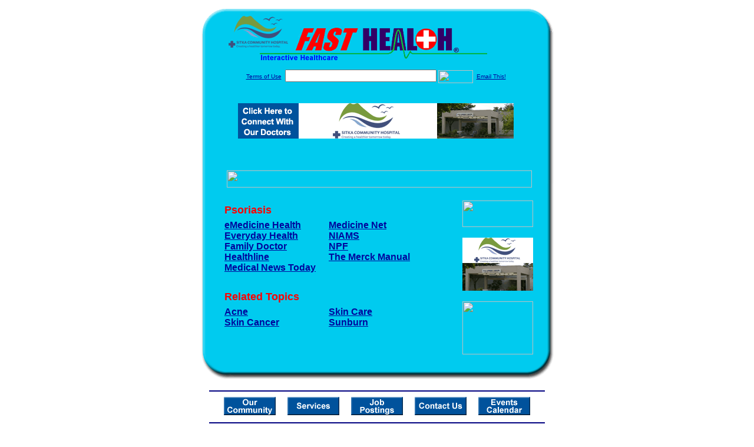

--- FILE ---
content_type: text/html; charset=UTF-8
request_url: http://www.sitkafasthealth.com/psoriasis.top
body_size: 15786
content:

<!-- Referencing  Clients:192.168.0.57 -->


<html>
<head>
<title>Psoriasis (Search FastHealth.com) Psoriasis</title><META NAME="description" CONTENT="Top Psoriasis Sites from FastHealth.com">
<META NAME="keywords" CONTENT="psoriasis, itch, skin, dry skin, guttate, nails, scalp">
<META NAME="Last-Updated" CONTENT="2014-07-29 19:39:29">
<link rel="stylesheet" type="text/css" href="http://www.fasthealth.com/css/css.css">
<script language=JavaScript>
<!-- Hide the script from old browsers --

function mail_it(ThisUrl){
	TheLocation = document.location;
	emailink='http://www.fasthealth.com/emailwindow.php?email=' + TheLocation;
	window.open(emailink,"",'width=350,height=670');
	return false;
}
//-->
</script>
</head>
<body bgcolor=#FFFFFF topmargin=0 leftmargin=0 link=#00079D vlink=#330066>
<div align=center>
  <center>
<table border=0 cellpadding=0 cellspacing=0 width=624>
  <tr>
   <td><img src=http://www.sitkafasthealth.com/images1/shim.gif width=33 height=1 border=0></td>
   <td><img src=http://www.sitkafasthealth.com/images1/shim.gif width=554 height=1 border=0></td>
   <td><img src=http://www.sitkafasthealth.com/images1/shim.gif width=37 height=1 border=0></td>
  </tr>
  <tr valign=top>
   <td colspan=3><a href='http://www.sitkafasthealth.com' target=_top><img src=http://www.sitkafasthealth.com/pimages/h_sch_aktop.gif border=0></a></td>
  </tr>
  <tr valign=top>
   <td background=http://www.sitkafasthealth.com/images1/bdr_r2_c1.gif><img src=http://www.sitkafasthealth.com/images1/bdr_r2_c1.gif width=33 height=116 border=0></td>
   <td rowspan=2 bgcolor=#00CBEF>
   <table border=0 cellspacing=0 cellpadding=0 width=554>
   <tr>
        <td align=center valign=middle colspan=3>
<FORM METHOD=get ACTION=http://search.fasthealth.com/cgi-bin/texis/webinator/search/>
<input type="hidden" name="station" value="h_sch_ak">
<INPUT TYPE="hidden" NAME="db" VALUE="level3">
<font face=Arial size=1><a href=http://www.sitkafasthealth.com/terms.php>Terms of Use</a><img src=/images/tsp.gif height=5 width=3>
<input type=text name=query size=30 value="">&nbsp;<input type=image name=Search src=http://www.fasthealth.com/images/but_s2.gif border=0 width=59 height=22 align=absmiddle><img src=http://www.fasthealth.com/images/tsp.gif height=5 width=3>
<a href="javascript:void(null)" onmouseout="window.defaultStatus = ' ';" onmouseover="window.status = 'Click here to send this to a friend!';return true;" onClick="return mail_it();">Email This!</a>
</font></form>
<BR>

<a href=/pictures/click.php?id=103271><img src="http://www.sitkafasthealth.com/pimages/h_sch_ak468x60.gif" width=468 height=60 border=0></a><BR><BR><BR><BR>


&nbsp;&nbsp;&nbsp;<img src="http://www.fasthealth.com/images/generated/TopPsoriasisSites.gif" width=518 height=29 border=0><br>
</td>
   </tr>
   <tr>
        <td align=right valign=top>
    <br>
    <table border=0 width=400 cellpadding=0>
	
      <tr>
        <!--col: 1 --><td valign=top><b><font face=Arial size=3>

<table border=0 cellpadding=2 width=90%><tr>
					<td colspan='2'><font color=red size=4 face=Arial><b>Psoriasis</b></font></td></tr><tr><td valign=top  width='50%'><b><font face=Arial size=3><a href="https://www.emedicinehealth.com/psoriasis/article_em.htm" rel="nofollow">eMedicine Health</a><br> 
<a href="https://www.everydayhealth.com/psoriasis/guide/" rel="nofollow">Everyday Health</a><br> 
<a href="https://familydoctor.org/condition/psoriasis/" rel="nofollow">Family Doctor</a><br> 
<a href="https://www.healthline.com/health/psoriasis" rel="nofollow">Healthline</a><br> 
<a href="https://www.medicalnewstoday.com/info/psoriasis" rel="nofollow">Medical News Today</a><br> 
</font></b></td>
<td valign=top  width='50%'><b><font face=Arial size=3><a href="https://www.medicinenet.com/psoriasis/article.htm" rel="nofollow">Medicine Net</a><br> 
<a href="https://www.niams.nih.gov/health-topics/psoriasis" rel="nofollow">NIAMS</a><br> 
<a href="https://www.psoriasis.org/about-psoriasis" rel="nofollow">NPF</a><br> 
<a href="https://www.merckmanuals.com/home/skin-disorders/psoriasis-and-scaling-disorders/psoriasis?qt=&sc=&alt=" rel="nofollow">The Merck Manual</a><br> 
</font></b></td>
</tr><tr><td colspan='2'>&nbsp;</td></tr><tr>
					<td colspan='2'><font color=red size=4 face=Arial><b>Related Topics</b></font></td></tr><tr><td valign=top  width='50%'><b><font face=Arial size=3><a href="http://www.sitkafasthealth.com/Acne.top" rel="nofollow">Acne</a><br> 
<a href="http://www.sitkafasthealth.com/Skin_Cancer.top" rel="nofollow">Skin Cancer</a><br> 
</font></b></td>
<td valign=top  width='50%'><b><font face=Arial size=3><a href="http://www.sitkafasthealth.com/Skin_Care.top" rel="nofollow">Skin Care</a><br> 
<a href="http://www.sitkafasthealth.com/Sunburn.top" rel="nofollow">Sunburn</a><br> 
</font></b></td>
</tr></table>
</font></b></td></tr>
    </table>
    <img border=0 src=http://www.sitkafasthealth.com/images1/shim.gif width=30 height=1>
        </td>
        <td width=10><img border=0 src=http://www.sitkafasthealth.com/images1/shim.gif width=10 height=1>
        </td>
        <td width=130 valign=top><BR>
<a href="http://search.fasthealth.com/cgi-bin/texis/webinator/search/?query=&station=h_sch_ak"><img src=http://www.fasthealth.com/images/topsearch.gif width=120 height=45 border=0></a>
<BR><BR>
<a href=/pictures/click.php?id=103311><img src="http://www.sitkafasthealth.com/pimages/h_sch_ak120x90.gif" width=120 height=90 border=0></a><BR><BR>
<a href=/pictures/click.php?id=103309><img src="http://www.fasthealth.com/pimages/fhai120x90.gif" width=120 height=90 border=0></a></td>
	</tr>

</table>
</td>
   <td background=http://www.sitkafasthealth.com/images1/bdr_r2_c3.gif><img src=http://www.sitkafasthealth.com/images1/bdr_r2_c3.gif width=37 height=116 border=0></td>
  </tr>
  <tr valign=top><!-- row 3 -->
   <td background=http://www.sitkafasthealth.com/images1/bdr_r2_c1.gif valign=bottom><img src=http://www.sitkafasthealth.com/images1/bdr_r3_c1.gif width=33 height=174 border=0></td>
   <td background=http://www.sitkafasthealth.com/images1/bdr_r3_c3.gif valign=bottom><img src=http://www.sitkafasthealth.com/images1/bdr_r3_c3.gif width=37 height=174 border=0></td>
  </tr>
  <tr valign=top><!-- row 4 -->
   <td colspan=3><img src=http://www.sitkafasthealth.com/images1/bdr_r4_c1.gif width=624 height=53 border=0></td>
  </tr>
</table>

<LINK href="http://www.sitkafasthealth.com/css/footer.css" rel="stylesheet" type="text/css">

<div align="center">
  <center>
<!-- Small Ads Table -->
<table border="0" cellpadding="0" cellspacing="0" width="624">
<tr valign="top">
   <td colspan="3" align="center" valign="top">
<img src="http://www.sitkafasthealth.com/images/line2.gif" width="570" height="19" border="0" alt=""><br>
<!-- 1ST SET OF 88X31 ADS -->





<a href=/pictures/click.php?id=103091><img src="http://www.sitkafasthealth.com/pimages/h_sch_ak88x31_community.gif" width=88 height=31 border=0></a>
&nbsp;&nbsp;&nbsp;
<a href=/pictures/click.php?id=103101><img src="http://www.sitkafasthealth.com/pimages/h_sch_ak88x31_services.gif" width=88 height=31 border=0></a>
&nbsp;&nbsp;&nbsp;
<a href=/pictures/click.php?id=103097><img src="http://www.sitkafasthealth.com/pimages/h_sch_ak88x31_jobs.gif" width=88 height=31 border=0></a>
&nbsp;&nbsp;&nbsp;
<a href=/pictures/click.php?id=103093><img src="http://www.sitkafasthealth.com/pimages/h_sch_ak88x31_contact.gif" width=88 height=31 border=0></a>
&nbsp;&nbsp;&nbsp;
<a href=/pictures/click.php?id=103095><img src="http://www.sitkafasthealth.com/pimages/h_sch_ak88x31_events.gif" width=88 height=31 border=0></a><br>
<img src="http://www.sitkafasthealth.com/images/line2.gif" width="570" height="19" border="0" alt=""><br>
</td>
  </tr>
  <tr>
   <td><img src="http://www.sitkafasthealth.com/images1/shim.gif" width="33" height="1" border="0"></td>
   <td><img src="http://www.sitkafasthealth.com/images1/shim.gif" width="554" height="1" border="0"></td>
   <td><img src="http://www.sitkafasthealth.com/images1/shim.gif" width="37" height="1" border="0"></td>
  </tr>
  <!-- Start of first blue box -->
  <tr valign="top"><!-- row 1 -->
   <td colspan="3"><img src="http://www.sitkafasthealth.com/images1/top.gif" border="0" width="624" height="46"></td>
  </tr>
  <tr valign="top"><!-- row 2 -->
   <td valign="top" background="http://www.sitkafasthealth.com/images1/bdr_r2_c1.gif"><img border="0" src="http://www.sitkafasthealth.com/images1/toplefta1n.gif" width="33" height="35" alt=""></td>
   <td rowspan="2" valign="middle" bgcolor="#00CBEF">
<!-- Inside Table -->
<!-- TABLE WITH 2ND 468X60 AD -->
<table width="100%" border="0" cellpadding="0" align="center"><tr>
    <td valign="middle"><center>
	<img src="http://www.sitkafasthealth.com/images/shim.gif" height=3 width=100 border=0><BR>
	
<a href=/pictures/click.php?id=103269><img src="http://www.fasthealth.com/pimages/fhai468x60.gif" width=468 height=60 border=0></a></center></td>
</tr></table>
</td>
   <td background="http://www.sitkafasthealth.com/images1/bdr_r2_c3.gif" valign="top"><img border="0" src="http://www.sitkafasthealth.com/images1/toprighta1n.gif" width="37" height="35" alt=""></td>
  </tr>
  <tr valign="bottom">
   <td background="http://www.sitkafasthealth.com/images1/bdr_r3_c1.gif" valign="bottom"><img border="0" src="http://www.sitkafasthealth.com/images1/toplefta2n.gif" width="33" height="36" alt=""></td>
   <td background="http://www.sitkafasthealth.com/images1/bdr_r3_c3.gif" valign="bottom"><img border="0" src="http://www.sitkafasthealth.com/images1/toprighta2n.gif" width="37" height="36" alt=""></td>
  </tr>
  <tr valign="top"><!-- row 4 -->
   <td colspan="3" valign="top"><img src="http://www.sitkafasthealth.com/images1/bdr_r4_c1.gif" border="0" width="624" height="53"></td>
  </tr>
<!-- END OF FIRST SET OF ADS -->
<TR>
   <td colspan="3" align="center" valign="top">
<img src="http://www.sitkafasthealth.com/images/line2.gif" width="570" height="19" border="0" alt=""><br>
   <a href="http://www.fastcommand.com"><img border="0"
src="http://www.fasthealth.com/88x31/fastcommand88x31.gif" width="88" height="31" alt=""></a>
<!-- 2ND SET OF 88X31 ADS -->
&nbsp;&nbsp;&nbsp;


<a href=/pictures/click.php?id=103053><img src="http://pictures.fasthealth.com/fh/88x31/healthstores88x31.gif" width=88 height=31 border=0></a>
&nbsp;&nbsp;&nbsp;
<a href=/pictures/click.php?id=103065><img src="http://pictures.fasthealth.com/fh/88x31/medicaldic88x31.gif" width=88 height=31 border=0></a>
&nbsp;&nbsp;&nbsp;
<a href=/pictures/click.php?id=103049><img src="http://pictures.fasthealth.com/fh/88x31/phyloc88x31.gif" width=88 height=31 border=0></a>
&nbsp;&nbsp;&nbsp;<a href="http://www.fastnurse.com/affiliates/h_sch_ak/"><img border="0" src="http://www.fasthealth.com/88x31/fnrsml.gif" width="88" height="31" alt=""></a>
<br>
<img src="http://www.sitkafasthealth.com/images/line2.gif" width="570" height="19" border="0" alt=""><br>
</td>
  </tr>
  <tr>
   <td><img src="http://www.sitkafasthealth.com/images1/shim.gif" width="33" height="1" border="0"></td>
   <td><img src="http://www.sitkafasthealth.com/images1/shim.gif" width="554" height="1" border="0"></td>
   <td><img src="http://www.sitkafasthealth.com/images1/shim.gif" width="37" height="1" border="0"></td>
  </tr>
  <!-- Start of Second blue box -->
  <tr valign="top"><!-- row 1 -->
   <td colspan="3"><img src="http://www.sitkafasthealth.com/images1/top.gif" border="0" width="624" height="46"></td>
  </tr>
  <tr valign="top"><!-- row 2 -->
   <td valign="top" background="http://www.sitkafasthealth.com/images1/bdr_r2_c1.gif"><img border="0" src="http://www.sitkafasthealth.com/images1/toplefta1.gif" width="33" height="45" alt=""></td>
   <td rowspan="2" valign="middle" bgcolor="#00CBEF"><!-- Inside Table -->
<table width="95%" border="2" cellspacing="0" cellpadding="2" align="center" bordercolor="Navy" bgcolor="#0043AA">
<tr><td>
<!-- TABLE WITH LINKS TO EVERYTHING -->
<table width="100%" border="0" cellpadding="2" align="center"><tr>
    <td valign="top"><div class="footer"><b>
	<a href="http://www.fastnurse.com/affiliates/h_sch_ak/"><font color="white">FastNurse</font></a><BR>
	<a href="http://www.sitkafasthealth.com/drug_encyclopedia/"><font color="white">Drug Search</font></a><BR>
	<a href="http://www.sitkafasthealth.com/citypages/"><font color="white">Hospital Search</font></a><BR>
<a href="http://www.sitkafasthealth.com/staff/"><font color="white">Find a Physician</font></a>	</b></div></td>
    <td valign="top"><div class="footer"><B>
	<a href="http://www.sitkafasthealth.com/topsites/dieting.php"><font color="white">Popular Diets</font></a><BR>
	<a href="http://www.sitkafasthealth.com/dirs/medicaldiets.php"><font color="white">Medical Diets</font></a><BR>
	<a href="http://www.sitkafasthealth.com/dirs/healthyrecipes.php"><font color="white">Healthy Recipes</font></a><BR>
	<a href="http://www.sitkafasthealth.com/dirs/healthcalculators.php"><font color="white">Health Calculators</font></a></b></div></td>
    <td valign="top"><div class="footer"><B>
	<a href="http://www.sitkafasthealth.com/dirs/healthinsurance.php"><font color="white">Insurance</font></a><BR>
	<a href="http://www.sitkafasthealth.com/health_careers.dirs"><font color="white">Health Careers</font></a><BR>
	<a href="http://www.sitkafasthealth.com/dirs/onlinedrugstore.php"><font color="white">Top Drugstores</font></a><BR>
	<a href="http://www.fasthealth.com/affiliates/h_sch_ak/dictionary/"><font color="white">Medical Dictionary</font></a></b></div></td>
    <td valign="top"><div class="footer"><B>
	<a href="http://www.sitkafasthealth.com/"><font color="white">Home</font></a><BR>
	<a href="http://www.sitkafasthealth.com/topsites/"><font color="white">Top Sites</font></a><BR>
	<a href="http://www.sitkafasthealth.com/dirs/sports.php"><font color="white">Sports Medicine</font></a><BR>
	<a href="http://www.sitkafasthealth.com/dirs/medicalsupplies.php"><font color="white">Medical Supplies</font></a></b></div></td>
</tr></table>
</td></tr>
</table>
</td>
   <td background="http://www.sitkafasthealth.com/images1/bdr_r2_c3.gif" valign="top"><img border="0" src="http://www.sitkafasthealth.com/images1/toprighta1.gif" width="37" height="45" alt=""></td>
  </tr>
  <tr valign="bottom">
   <td background="http://www.sitkafasthealth.com/images1/bdr_r3_c1.gif" valign="bottom"><img border="0" src="http://www.sitkafasthealth.com/images1/toplefta2.gif" width="33" height="46" alt=""></td>
   <td background="http://www.sitkafasthealth.com/images1/bdr_r3_c3.gif" valign="bottom"><img border="0" src="http://www.sitkafasthealth.com/images1/toprighta2.gif" width="37" height="46" alt=""></td>
  </tr>
  <tr valign="top"><!-- row 4 -->
   <td colspan="3" valign="top"><img src="http://www.sitkafasthealth.com/images1/bdr_r4_c1.gif" border="0" width="624" height="53"></td>
  </tr>
  <tr valign="top">
   <td colspan="3" align="center">
   <table cellpadding="0" cellspacing="0" border="0" width="88%" align="center">
   <tr><td align="center"><center>
   <div class="btm">
   <a href="http://www.sitkafasthealth.com/addurl.php">Add URL</a>&nbsp;&nbsp; 
   <a href="http://www.sitkafasthealth.com/feedback.php">Comments &amp; Questions</a>&nbsp;&nbsp; 
   <a href="http://www.sitkafasthealth.com/copyright.php">Copyright</a>&nbsp;&nbsp; 
   <a href="http://www.sitkafasthealth.com/privacy.php">Privacy Policy</a>&nbsp;&nbsp; 
   <a href="http://www.sitkafasthealth.com/terms.php">Terms</a>&nbsp;&nbsp;
   <a href="http://www.sitkafasthealth.com/badlinks.php">Dead Links</a>&nbsp;&nbsp; 
  </div></center>
  </td></tr></table>
  </td></tr>
   </table>
   <BR><BR><font color=white>Sitka Community Hospital (Sitka, Alaska - Sitka Burrough)</font>
  </center>
</div><br><br><br><br>
<br><br>
  </center><!-- this is the footer -->
</body>
</html>

